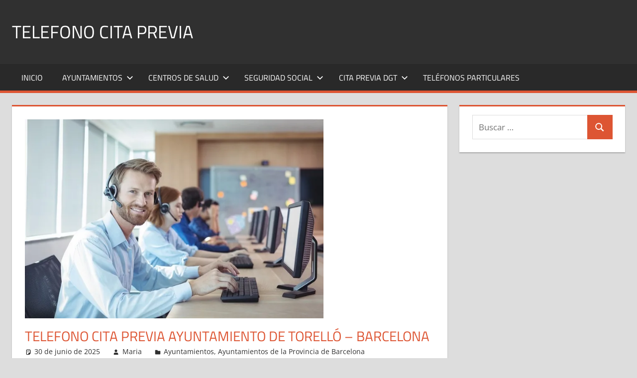

--- FILE ---
content_type: text/html; charset=UTF-8
request_url: https://telefonocitaprevia.es/telefono-cita-previa-ayuntamiento-de-torello-barcelona/
body_size: 16161
content:
<!DOCTYPE html><html lang="es"><head><script data-no-optimize="1">var litespeed_docref=sessionStorage.getItem("litespeed_docref");litespeed_docref&&(Object.defineProperty(document,"referrer",{get:function(){return litespeed_docref}}),sessionStorage.removeItem("litespeed_docref"));</script> <meta charset="UTF-8"><meta name="viewport" content="width=device-width, initial-scale=1"><link rel="profile" href="https://gmpg.org/xfn/11"><link rel="pingback" href="https://telefonocitaprevia.es/xmlrpc.php"> <script type="litespeed/javascript">(()=>{var e={};e.g=function(){if("object"==typeof globalThis)return globalThis;try{return this||new Function("return this")()}catch(e){if("object"==typeof window)return window}}(),function({ampUrl:n,isCustomizePreview:t,isAmpDevMode:r,noampQueryVarName:o,noampQueryVarValue:s,disabledStorageKey:i,mobileUserAgents:a,regexRegex:c}){if("undefined"==typeof sessionStorage)return;const d=new RegExp(c);if(!a.some((e=>{const n=e.match(d);return!(!n||!new RegExp(n[1],n[2]).test(navigator.userAgent))||navigator.userAgent.includes(e)})))return;e.g.addEventListener("DOMContentLiteSpeedLoaded",(()=>{const e=document.getElementById("amp-mobile-version-switcher");if(!e)return;e.hidden=!1;const n=e.querySelector("a[href]");n&&n.addEventListener("click",(()=>{sessionStorage.removeItem(i)}))}));const g=r&&["paired-browsing-non-amp","paired-browsing-amp"].includes(window.name);if(sessionStorage.getItem(i)||t||g)return;const u=new URL(location.href),m=new URL(n);m.hash=u.hash,u.searchParams.has(o)&&s===u.searchParams.get(o)?sessionStorage.setItem(i,"1"):m.href!==u.href&&(window.stop(),location.replace(m.href))}({"ampUrl":"https:\/\/telefonocitaprevia.es\/telefono-cita-previa-ayuntamiento-de-torello-barcelona\/amp\/","noampQueryVarName":"noamp","noampQueryVarValue":"mobile","disabledStorageKey":"amp_mobile_redirect_disabled","mobileUserAgents":["Mobile","Android","Silk\/","Kindle","BlackBerry","Opera Mini","Opera Mobi"],"regexRegex":"^\\\/((?:.|\\n)+)\\\/([i]*)$","isCustomizePreview":!1,"isAmpDevMode":!1})})()</script> <meta name='robots' content='index, follow, max-image-preview:large, max-snippet:-1, max-video-preview:-1' /><title>Telefono cita previa ayuntamiento de Torelló - Barcelona</title><meta name="description" content="Telefono cita previa ayuntamiento de Torelló - Barcelona, Asistencia Social, Cultura, Salud, Ferias, Fiestas, Formación, Empleo, Empresa, Recaudación, Hacienda, Igualdad, Medio Ambiente, Basuras, Consumo, Deportes, Urbanismo, Vías, Obras, Comercio, Apertura, Seguridad, Educación..." /><link rel="canonical" href="https://telefonocitaprevia.es/telefono-cita-previa-ayuntamiento-de-torello-barcelona/" /><meta property="og:locale" content="es_ES" /><meta property="og:type" content="article" /><meta property="og:title" content="Telefono cita previa ayuntamiento de Torelló - Barcelona" /><meta property="og:description" content="Telefono cita previa ayuntamiento de Torelló - Barcelona, Asistencia Social, Cultura, Salud, Ferias, Fiestas, Formación, Empleo, Empresa, Recaudación, Hacienda, Igualdad, Medio Ambiente, Basuras, Consumo, Deportes, Urbanismo, Vías, Obras, Comercio, Apertura, Seguridad, Educación..." /><meta property="og:url" content="https://telefonocitaprevia.es/telefono-cita-previa-ayuntamiento-de-torello-barcelona/" /><meta property="og:site_name" content="Telefono cita previa" /><meta property="article:published_time" content="2024-12-08T10:20:15+00:00" /><meta property="og:image" content="https://telefonocitaprevia.es/wp-content/uploads/2022/03/telefono-26.jpg" /><meta property="og:image:width" content="720" /><meta property="og:image:height" content="480" /><meta property="og:image:type" content="image/jpeg" /><meta name="author" content="Maria" /><meta name="twitter:card" content="summary_large_image" /><meta name="twitter:title" content="Telefono cita previa ayuntamiento de Torelló - Barcelona" /> <script type="application/ld+json" class="yoast-schema-graph">{"@context":"https://schema.org","@graph":[{"@type":"Article","@id":"https://telefonocitaprevia.es/telefono-cita-previa-ayuntamiento-de-torello-barcelona/#article","isPartOf":{"@id":"https://telefonocitaprevia.es/telefono-cita-previa-ayuntamiento-de-torello-barcelona/"},"author":{"name":"Maria","@id":"https://telefonocitaprevia.es/#/schema/person/587c3b911b87a673949e4fb399e9b271"},"headline":"Telefono cita previa ayuntamiento de Torelló &#8211; Barcelona","datePublished":"2024-12-08T10:20:15+00:00","mainEntityOfPage":{"@id":"https://telefonocitaprevia.es/telefono-cita-previa-ayuntamiento-de-torello-barcelona/"},"wordCount":576,"commentCount":0,"publisher":{"@id":"https://telefonocitaprevia.es/#organization"},"image":{"@id":"https://telefonocitaprevia.es/telefono-cita-previa-ayuntamiento-de-torello-barcelona/#primaryimage"},"thumbnailUrl":"https://telefonocitaprevia.es/wp-content/uploads/2022/03/telefono-26.jpg","articleSection":["Ayuntamientos","Ayuntamientos de la Provincia de Barcelona"],"inLanguage":"es","potentialAction":[{"@type":"CommentAction","name":"Comment","target":["https://telefonocitaprevia.es/telefono-cita-previa-ayuntamiento-de-torello-barcelona/#respond"]}]},{"@type":"WebPage","@id":"https://telefonocitaprevia.es/telefono-cita-previa-ayuntamiento-de-torello-barcelona/","url":"https://telefonocitaprevia.es/telefono-cita-previa-ayuntamiento-de-torello-barcelona/","name":"Telefono cita previa ayuntamiento de Torelló - Barcelona","isPartOf":{"@id":"https://telefonocitaprevia.es/#website"},"primaryImageOfPage":{"@id":"https://telefonocitaprevia.es/telefono-cita-previa-ayuntamiento-de-torello-barcelona/#primaryimage"},"image":{"@id":"https://telefonocitaprevia.es/telefono-cita-previa-ayuntamiento-de-torello-barcelona/#primaryimage"},"thumbnailUrl":"https://telefonocitaprevia.es/wp-content/uploads/2022/03/telefono-26.jpg","datePublished":"2024-12-08T10:20:15+00:00","description":"Telefono cita previa ayuntamiento de Torelló - Barcelona, Asistencia Social, Cultura, Salud, Ferias, Fiestas, Formación, Empleo, Empresa, Recaudación, Hacienda, Igualdad, Medio Ambiente, Basuras, Consumo, Deportes, Urbanismo, Vías, Obras, Comercio, Apertura, Seguridad, Educación...","breadcrumb":{"@id":"https://telefonocitaprevia.es/telefono-cita-previa-ayuntamiento-de-torello-barcelona/#breadcrumb"},"inLanguage":"es","potentialAction":[{"@type":"ReadAction","target":["https://telefonocitaprevia.es/telefono-cita-previa-ayuntamiento-de-torello-barcelona/"]}]},{"@type":"ImageObject","inLanguage":"es","@id":"https://telefonocitaprevia.es/telefono-cita-previa-ayuntamiento-de-torello-barcelona/#primaryimage","url":"https://telefonocitaprevia.es/wp-content/uploads/2022/03/telefono-26.jpg","contentUrl":"https://telefonocitaprevia.es/wp-content/uploads/2022/03/telefono-26.jpg","width":720,"height":480},{"@type":"BreadcrumbList","@id":"https://telefonocitaprevia.es/telefono-cita-previa-ayuntamiento-de-torello-barcelona/#breadcrumb","itemListElement":[{"@type":"ListItem","position":1,"name":"Portada","item":"https://telefonocitaprevia.es/"},{"@type":"ListItem","position":2,"name":"Telefono cita previa ayuntamiento de Torelló &#8211; Barcelona"}]},{"@type":"WebSite","@id":"https://telefonocitaprevia.es/#website","url":"https://telefonocitaprevia.es/","name":"Telefono cita previa","description":"Teléfonos de interes en España","publisher":{"@id":"https://telefonocitaprevia.es/#organization"},"potentialAction":[{"@type":"SearchAction","target":{"@type":"EntryPoint","urlTemplate":"https://telefonocitaprevia.es/?s={search_term_string}"},"query-input":{"@type":"PropertyValueSpecification","valueRequired":true,"valueName":"search_term_string"}}],"inLanguage":"es"},{"@type":"Organization","@id":"https://telefonocitaprevia.es/#organization","name":"Teléfono cita prévia","url":"https://telefonocitaprevia.es/","logo":{"@type":"ImageObject","inLanguage":"es","@id":"https://telefonocitaprevia.es/#/schema/logo/image/","url":"https://telefonocitaprevia.es/wp-content/uploads/2022/04/telefonofavicon-1.png","contentUrl":"https://telefonocitaprevia.es/wp-content/uploads/2022/04/telefonofavicon-1.png","width":512,"height":512,"caption":"Teléfono cita prévia"},"image":{"@id":"https://telefonocitaprevia.es/#/schema/logo/image/"}},{"@type":"Person","@id":"https://telefonocitaprevia.es/#/schema/person/587c3b911b87a673949e4fb399e9b271","name":"Maria","image":{"@type":"ImageObject","inLanguage":"es","@id":"https://telefonocitaprevia.es/#/schema/person/image/","url":"https://telefonocitaprevia.es/wp-content/litespeed/avatar/7cc686a90b46a5758b0b7f253437bac8.jpg?ver=1769157550","contentUrl":"https://telefonocitaprevia.es/wp-content/litespeed/avatar/7cc686a90b46a5758b0b7f253437bac8.jpg?ver=1769157550","caption":"Maria"},"sameAs":["http://telefonocitaprevia.es"],"url":"https://telefonocitaprevia.es/author/maria/"}]}</script> <link rel='dns-prefetch' href='//www.googletagmanager.com' /><link rel='dns-prefetch' href='//pagead2.googlesyndication.com' /><link rel="alternate" type="application/rss+xml" title="Telefono cita previa &raquo; Feed" href="https://telefonocitaprevia.es/feed/" /><link rel="alternate" type="application/rss+xml" title="Telefono cita previa &raquo; Feed de los comentarios" href="https://telefonocitaprevia.es/comments/feed/" /><link rel="alternate" title="oEmbed (JSON)" type="application/json+oembed" href="https://telefonocitaprevia.es/wp-json/oembed/1.0/embed?url=https%3A%2F%2Ftelefonocitaprevia.es%2Ftelefono-cita-previa-ayuntamiento-de-torello-barcelona%2F" /><link rel="alternate" title="oEmbed (XML)" type="text/xml+oembed" href="https://telefonocitaprevia.es/wp-json/oembed/1.0/embed?url=https%3A%2F%2Ftelefonocitaprevia.es%2Ftelefono-cita-previa-ayuntamiento-de-torello-barcelona%2F&#038;format=xml" /><style id='wp-img-auto-sizes-contain-inline-css' type='text/css'>img:is([sizes=auto i],[sizes^="auto," i]){contain-intrinsic-size:3000px 1500px}
/*# sourceURL=wp-img-auto-sizes-contain-inline-css */</style><link data-optimized="2" rel="stylesheet" href="https://telefonocitaprevia.es/wp-content/litespeed/css/052ac393bacf7d7d3ee607679b92abb9.css?ver=baa5d" /><style id='global-styles-inline-css' type='text/css'>:root{--wp--preset--aspect-ratio--square: 1;--wp--preset--aspect-ratio--4-3: 4/3;--wp--preset--aspect-ratio--3-4: 3/4;--wp--preset--aspect-ratio--3-2: 3/2;--wp--preset--aspect-ratio--2-3: 2/3;--wp--preset--aspect-ratio--16-9: 16/9;--wp--preset--aspect-ratio--9-16: 9/16;--wp--preset--color--black: #000000;--wp--preset--color--cyan-bluish-gray: #abb8c3;--wp--preset--color--white: #ffffff;--wp--preset--color--pale-pink: #f78da7;--wp--preset--color--vivid-red: #cf2e2e;--wp--preset--color--luminous-vivid-orange: #ff6900;--wp--preset--color--luminous-vivid-amber: #fcb900;--wp--preset--color--light-green-cyan: #7bdcb5;--wp--preset--color--vivid-green-cyan: #00d084;--wp--preset--color--pale-cyan-blue: #8ed1fc;--wp--preset--color--vivid-cyan-blue: #0693e3;--wp--preset--color--vivid-purple: #9b51e0;--wp--preset--color--primary: #dd5533;--wp--preset--color--secondary: #c43c1a;--wp--preset--color--tertiary: #aa2200;--wp--preset--color--accent: #3355dd;--wp--preset--color--highlight: #2bc41a;--wp--preset--color--light-gray: #f0f0f0;--wp--preset--color--gray: #999999;--wp--preset--color--dark-gray: #303030;--wp--preset--gradient--vivid-cyan-blue-to-vivid-purple: linear-gradient(135deg,rgb(6,147,227) 0%,rgb(155,81,224) 100%);--wp--preset--gradient--light-green-cyan-to-vivid-green-cyan: linear-gradient(135deg,rgb(122,220,180) 0%,rgb(0,208,130) 100%);--wp--preset--gradient--luminous-vivid-amber-to-luminous-vivid-orange: linear-gradient(135deg,rgb(252,185,0) 0%,rgb(255,105,0) 100%);--wp--preset--gradient--luminous-vivid-orange-to-vivid-red: linear-gradient(135deg,rgb(255,105,0) 0%,rgb(207,46,46) 100%);--wp--preset--gradient--very-light-gray-to-cyan-bluish-gray: linear-gradient(135deg,rgb(238,238,238) 0%,rgb(169,184,195) 100%);--wp--preset--gradient--cool-to-warm-spectrum: linear-gradient(135deg,rgb(74,234,220) 0%,rgb(151,120,209) 20%,rgb(207,42,186) 40%,rgb(238,44,130) 60%,rgb(251,105,98) 80%,rgb(254,248,76) 100%);--wp--preset--gradient--blush-light-purple: linear-gradient(135deg,rgb(255,206,236) 0%,rgb(152,150,240) 100%);--wp--preset--gradient--blush-bordeaux: linear-gradient(135deg,rgb(254,205,165) 0%,rgb(254,45,45) 50%,rgb(107,0,62) 100%);--wp--preset--gradient--luminous-dusk: linear-gradient(135deg,rgb(255,203,112) 0%,rgb(199,81,192) 50%,rgb(65,88,208) 100%);--wp--preset--gradient--pale-ocean: linear-gradient(135deg,rgb(255,245,203) 0%,rgb(182,227,212) 50%,rgb(51,167,181) 100%);--wp--preset--gradient--electric-grass: linear-gradient(135deg,rgb(202,248,128) 0%,rgb(113,206,126) 100%);--wp--preset--gradient--midnight: linear-gradient(135deg,rgb(2,3,129) 0%,rgb(40,116,252) 100%);--wp--preset--font-size--small: 13px;--wp--preset--font-size--medium: 20px;--wp--preset--font-size--large: 36px;--wp--preset--font-size--x-large: 42px;--wp--preset--spacing--20: 0.44rem;--wp--preset--spacing--30: 0.67rem;--wp--preset--spacing--40: 1rem;--wp--preset--spacing--50: 1.5rem;--wp--preset--spacing--60: 2.25rem;--wp--preset--spacing--70: 3.38rem;--wp--preset--spacing--80: 5.06rem;--wp--preset--shadow--natural: 6px 6px 9px rgba(0, 0, 0, 0.2);--wp--preset--shadow--deep: 12px 12px 50px rgba(0, 0, 0, 0.4);--wp--preset--shadow--sharp: 6px 6px 0px rgba(0, 0, 0, 0.2);--wp--preset--shadow--outlined: 6px 6px 0px -3px rgb(255, 255, 255), 6px 6px rgb(0, 0, 0);--wp--preset--shadow--crisp: 6px 6px 0px rgb(0, 0, 0);}:where(.is-layout-flex){gap: 0.5em;}:where(.is-layout-grid){gap: 0.5em;}body .is-layout-flex{display: flex;}.is-layout-flex{flex-wrap: wrap;align-items: center;}.is-layout-flex > :is(*, div){margin: 0;}body .is-layout-grid{display: grid;}.is-layout-grid > :is(*, div){margin: 0;}:where(.wp-block-columns.is-layout-flex){gap: 2em;}:where(.wp-block-columns.is-layout-grid){gap: 2em;}:where(.wp-block-post-template.is-layout-flex){gap: 1.25em;}:where(.wp-block-post-template.is-layout-grid){gap: 1.25em;}.has-black-color{color: var(--wp--preset--color--black) !important;}.has-cyan-bluish-gray-color{color: var(--wp--preset--color--cyan-bluish-gray) !important;}.has-white-color{color: var(--wp--preset--color--white) !important;}.has-pale-pink-color{color: var(--wp--preset--color--pale-pink) !important;}.has-vivid-red-color{color: var(--wp--preset--color--vivid-red) !important;}.has-luminous-vivid-orange-color{color: var(--wp--preset--color--luminous-vivid-orange) !important;}.has-luminous-vivid-amber-color{color: var(--wp--preset--color--luminous-vivid-amber) !important;}.has-light-green-cyan-color{color: var(--wp--preset--color--light-green-cyan) !important;}.has-vivid-green-cyan-color{color: var(--wp--preset--color--vivid-green-cyan) !important;}.has-pale-cyan-blue-color{color: var(--wp--preset--color--pale-cyan-blue) !important;}.has-vivid-cyan-blue-color{color: var(--wp--preset--color--vivid-cyan-blue) !important;}.has-vivid-purple-color{color: var(--wp--preset--color--vivid-purple) !important;}.has-black-background-color{background-color: var(--wp--preset--color--black) !important;}.has-cyan-bluish-gray-background-color{background-color: var(--wp--preset--color--cyan-bluish-gray) !important;}.has-white-background-color{background-color: var(--wp--preset--color--white) !important;}.has-pale-pink-background-color{background-color: var(--wp--preset--color--pale-pink) !important;}.has-vivid-red-background-color{background-color: var(--wp--preset--color--vivid-red) !important;}.has-luminous-vivid-orange-background-color{background-color: var(--wp--preset--color--luminous-vivid-orange) !important;}.has-luminous-vivid-amber-background-color{background-color: var(--wp--preset--color--luminous-vivid-amber) !important;}.has-light-green-cyan-background-color{background-color: var(--wp--preset--color--light-green-cyan) !important;}.has-vivid-green-cyan-background-color{background-color: var(--wp--preset--color--vivid-green-cyan) !important;}.has-pale-cyan-blue-background-color{background-color: var(--wp--preset--color--pale-cyan-blue) !important;}.has-vivid-cyan-blue-background-color{background-color: var(--wp--preset--color--vivid-cyan-blue) !important;}.has-vivid-purple-background-color{background-color: var(--wp--preset--color--vivid-purple) !important;}.has-black-border-color{border-color: var(--wp--preset--color--black) !important;}.has-cyan-bluish-gray-border-color{border-color: var(--wp--preset--color--cyan-bluish-gray) !important;}.has-white-border-color{border-color: var(--wp--preset--color--white) !important;}.has-pale-pink-border-color{border-color: var(--wp--preset--color--pale-pink) !important;}.has-vivid-red-border-color{border-color: var(--wp--preset--color--vivid-red) !important;}.has-luminous-vivid-orange-border-color{border-color: var(--wp--preset--color--luminous-vivid-orange) !important;}.has-luminous-vivid-amber-border-color{border-color: var(--wp--preset--color--luminous-vivid-amber) !important;}.has-light-green-cyan-border-color{border-color: var(--wp--preset--color--light-green-cyan) !important;}.has-vivid-green-cyan-border-color{border-color: var(--wp--preset--color--vivid-green-cyan) !important;}.has-pale-cyan-blue-border-color{border-color: var(--wp--preset--color--pale-cyan-blue) !important;}.has-vivid-cyan-blue-border-color{border-color: var(--wp--preset--color--vivid-cyan-blue) !important;}.has-vivid-purple-border-color{border-color: var(--wp--preset--color--vivid-purple) !important;}.has-vivid-cyan-blue-to-vivid-purple-gradient-background{background: var(--wp--preset--gradient--vivid-cyan-blue-to-vivid-purple) !important;}.has-light-green-cyan-to-vivid-green-cyan-gradient-background{background: var(--wp--preset--gradient--light-green-cyan-to-vivid-green-cyan) !important;}.has-luminous-vivid-amber-to-luminous-vivid-orange-gradient-background{background: var(--wp--preset--gradient--luminous-vivid-amber-to-luminous-vivid-orange) !important;}.has-luminous-vivid-orange-to-vivid-red-gradient-background{background: var(--wp--preset--gradient--luminous-vivid-orange-to-vivid-red) !important;}.has-very-light-gray-to-cyan-bluish-gray-gradient-background{background: var(--wp--preset--gradient--very-light-gray-to-cyan-bluish-gray) !important;}.has-cool-to-warm-spectrum-gradient-background{background: var(--wp--preset--gradient--cool-to-warm-spectrum) !important;}.has-blush-light-purple-gradient-background{background: var(--wp--preset--gradient--blush-light-purple) !important;}.has-blush-bordeaux-gradient-background{background: var(--wp--preset--gradient--blush-bordeaux) !important;}.has-luminous-dusk-gradient-background{background: var(--wp--preset--gradient--luminous-dusk) !important;}.has-pale-ocean-gradient-background{background: var(--wp--preset--gradient--pale-ocean) !important;}.has-electric-grass-gradient-background{background: var(--wp--preset--gradient--electric-grass) !important;}.has-midnight-gradient-background{background: var(--wp--preset--gradient--midnight) !important;}.has-small-font-size{font-size: var(--wp--preset--font-size--small) !important;}.has-medium-font-size{font-size: var(--wp--preset--font-size--medium) !important;}.has-large-font-size{font-size: var(--wp--preset--font-size--large) !important;}.has-x-large-font-size{font-size: var(--wp--preset--font-size--x-large) !important;}
/*# sourceURL=global-styles-inline-css */</style><style id='classic-theme-styles-inline-css' type='text/css'>/*! This file is auto-generated */
.wp-block-button__link{color:#fff;background-color:#32373c;border-radius:9999px;box-shadow:none;text-decoration:none;padding:calc(.667em + 2px) calc(1.333em + 2px);font-size:1.125em}.wp-block-file__button{background:#32373c;color:#fff;text-decoration:none}
/*# sourceURL=/wp-includes/css/classic-themes.min.css */</style><style id='tortuga-stylesheet-inline-css' type='text/css'>.site-description { position: absolute; clip: rect(1px, 1px, 1px, 1px); width: 1px; height: 1px; overflow: hidden; }
/*# sourceURL=tortuga-stylesheet-inline-css */</style><link rel="https://api.w.org/" href="https://telefonocitaprevia.es/wp-json/" /><link rel="alternate" title="JSON" type="application/json" href="https://telefonocitaprevia.es/wp-json/wp/v2/posts/19968" /><link rel="EditURI" type="application/rsd+xml" title="RSD" href="https://telefonocitaprevia.es/xmlrpc.php?rsd" /><meta name="generator" content="WordPress 6.9" /><link rel='shortlink' href='https://telefonocitaprevia.es/?p=19968' /><meta name="generator" content="Site Kit by Google 1.168.0" /><link rel="alternate" type="text/html" media="only screen and (max-width: 640px)" href="https://telefonocitaprevia.es/telefono-cita-previa-ayuntamiento-de-torello-barcelona/amp/"><meta name="google-adsense-platform-account" content="ca-host-pub-2644536267352236"><meta name="google-adsense-platform-domain" content="sitekit.withgoogle.com"> <script type="litespeed/javascript" data-src="https://pagead2.googlesyndication.com/pagead/js/adsbygoogle.js?client=ca-pub-6726141026572600&amp;host=ca-host-pub-2644536267352236" crossorigin="anonymous"></script> <style>#amp-mobile-version-switcher{left:0;position:absolute;width:100%;z-index:100}#amp-mobile-version-switcher>a{background-color:#444;border:0;color:#eaeaea;display:block;font-family:-apple-system,BlinkMacSystemFont,Segoe UI,Roboto,Oxygen-Sans,Ubuntu,Cantarell,Helvetica Neue,sans-serif;font-size:16px;font-weight:600;padding:15px 0;text-align:center;-webkit-text-decoration:none;text-decoration:none}#amp-mobile-version-switcher>a:active,#amp-mobile-version-switcher>a:focus,#amp-mobile-version-switcher>a:hover{-webkit-text-decoration:underline;text-decoration:underline}</style><link rel="icon" href="https://telefonocitaprevia.es/wp-content/uploads/2022/04/cropped-telefonofavicon-32x32.png" sizes="32x32" /><link rel="icon" href="https://telefonocitaprevia.es/wp-content/uploads/2022/04/cropped-telefonofavicon-192x192.png" sizes="192x192" /><link rel="apple-touch-icon" href="https://telefonocitaprevia.es/wp-content/uploads/2022/04/cropped-telefonofavicon-180x180.png" /><meta name="msapplication-TileImage" content="https://telefonocitaprevia.es/wp-content/uploads/2022/04/cropped-telefonofavicon-270x270.png" /><style type="text/css" id="wp-custom-css">.sin {
	    display: block;
}


.google-auto-placed::before {
    content: "Anuncio / Advertisement";
    color: #666; }
.google-auto-placed::after {
    content: "Anuncio / Advertisement";
    color: #ccc; 
  }



.tlfn {
	overflow: auto;
	height: 200px;
}</style></head><body class="wp-singular post-template-default single single-post postid-19968 single-format-standard wp-embed-responsive wp-theme-tortuga post-layout-two-columns post-layout-columns"><div id="page" class="hfeed site"><a class="skip-link screen-reader-text" href="#content">Saltar al contenido</a><header id="masthead" class="site-header clearfix" role="banner"><div class="header-main container clearfix"><div id="logo" class="site-branding clearfix"><p class="site-title"><a href="https://telefonocitaprevia.es/" rel="home">Telefono cita previa</a></p><p class="site-description">Teléfonos de interes en España</p></div><div class="header-widgets clearfix"></div></div><div id="main-navigation-wrap" class="primary-navigation-wrap"><div class="primary-navigation-container container">
<button class="primary-menu-toggle menu-toggle" aria-controls="primary-menu" aria-expanded="false" >
<svg class="icon icon-menu" aria-hidden="true" role="img"> <use xlink:href="https://telefonocitaprevia.es/wp-content/themes/tortuga/assets/icons/genericons-neue.svg#menu"></use> </svg><svg class="icon icon-close" aria-hidden="true" role="img"> <use xlink:href="https://telefonocitaprevia.es/wp-content/themes/tortuga/assets/icons/genericons-neue.svg#close"></use> </svg>				<span class="menu-toggle-text">Menú</span>
</button><div class="primary-navigation"><nav id="site-navigation" class="main-navigation" role="navigation"  aria-label="Menú principal"><ul id="primary-menu" class="menu"><li id="menu-item-21337" class="menu-item menu-item-type-custom menu-item-object-custom menu-item-home menu-item-21337"><a href="https://telefonocitaprevia.es/">Inicio</a></li><li id="menu-item-21344" class="menu-item menu-item-type-taxonomy menu-item-object-category current-post-ancestor current-menu-parent current-post-parent menu-item-has-children menu-item-21344"><a href="https://telefonocitaprevia.es/categorias/ayuntamientos/">Ayuntamientos<svg class="icon icon-expand" aria-hidden="true" role="img"> <use xlink:href="https://telefonocitaprevia.es/wp-content/themes/tortuga/assets/icons/genericons-neue.svg#expand"></use> </svg></a><ul class="sub-menu"><li id="menu-item-21346" class="menu-item menu-item-type-taxonomy menu-item-object-category menu-item-21346"><a href="https://telefonocitaprevia.es/categorias/ayuntamientos/ayuntamientos-de-la-provincia-de-alava/">Ayuntamientos de la Provincia de Álava</a></li><li id="menu-item-21347" class="menu-item menu-item-type-taxonomy menu-item-object-category menu-item-21347"><a href="https://telefonocitaprevia.es/categorias/ayuntamientos/ayuntamientos-de-la-provincia-de-albacete/">Ayuntamientos de la Provincia de Albacete</a></li><li id="menu-item-21348" class="menu-item menu-item-type-taxonomy menu-item-object-category menu-item-21348"><a href="https://telefonocitaprevia.es/categorias/ayuntamientos/ayuntamientos-de-la-provincia-de-alicante/">Ayuntamientos de la Provincia de Alicante</a></li><li id="menu-item-21349" class="menu-item menu-item-type-taxonomy menu-item-object-category menu-item-21349"><a href="https://telefonocitaprevia.es/categorias/ayuntamientos/ayuntamientos-de-la-provincia-de-almeria/">Ayuntamientos de la Provincia de Almería</a></li><li id="menu-item-21350" class="menu-item menu-item-type-taxonomy menu-item-object-category menu-item-21350"><a href="https://telefonocitaprevia.es/categorias/ayuntamientos/ayuntamientos-de-la-provincia-de-asturias/">Ayuntamientos de la Provincia de Asturias</a></li><li id="menu-item-21351" class="menu-item menu-item-type-taxonomy menu-item-object-category menu-item-21351"><a href="https://telefonocitaprevia.es/categorias/ayuntamientos/ayuntamientos-de-la-provincia-de-avila/">Ayuntamientos de la Provincia de Ávila</a></li><li id="menu-item-21352" class="menu-item menu-item-type-taxonomy menu-item-object-category menu-item-21352"><a href="https://telefonocitaprevia.es/categorias/ayuntamientos/ayuntamientos-de-la-provincia-de-badajoz/">Ayuntamientos de la Provincia de Badajoz</a></li><li id="menu-item-21353" class="menu-item menu-item-type-taxonomy menu-item-object-category current-post-ancestor current-menu-parent current-post-parent menu-item-21353"><a href="https://telefonocitaprevia.es/categorias/ayuntamientos/ayuntamientos-de-la-provincia-de-barcelona/">Ayuntamientos de la Provincia de Barcelona</a></li><li id="menu-item-21354" class="menu-item menu-item-type-taxonomy menu-item-object-category menu-item-21354"><a href="https://telefonocitaprevia.es/categorias/ayuntamientos/ayuntamientos-de-la-provincia-de-bizkaia/">Ayuntamientos de la Provincia de Bizkaia</a></li><li id="menu-item-21355" class="menu-item menu-item-type-taxonomy menu-item-object-category menu-item-21355"><a href="https://telefonocitaprevia.es/categorias/ayuntamientos/ayuntamientos-de-la-provincia-de-burgos/">Ayuntamientos de la Provincia de Burgos</a></li><li id="menu-item-21356" class="menu-item menu-item-type-taxonomy menu-item-object-category menu-item-21356"><a href="https://telefonocitaprevia.es/categorias/ayuntamientos/ayuntamientos-de-la-provincia-de-caceres/">Ayuntamientos de la Provincia de Cáceres</a></li><li id="menu-item-21357" class="menu-item menu-item-type-taxonomy menu-item-object-category menu-item-21357"><a href="https://telefonocitaprevia.es/categorias/ayuntamientos/ayuntamientos-de-la-provincia-de-cadiz/">Ayuntamientos de la Provincia de Cádiz</a></li><li id="menu-item-21358" class="menu-item menu-item-type-taxonomy menu-item-object-category menu-item-21358"><a href="https://telefonocitaprevia.es/categorias/ayuntamientos/ayuntamientos-de-la-provincia-de-cantabria/">Ayuntamientos de la Provincia de Cantabria</a></li><li id="menu-item-21359" class="menu-item menu-item-type-taxonomy menu-item-object-category menu-item-21359"><a href="https://telefonocitaprevia.es/categorias/ayuntamientos/ayuntamientos-de-la-provincia-de-castellon/">Ayuntamientos de la Provincia de Castellón</a></li><li id="menu-item-21360" class="menu-item menu-item-type-taxonomy menu-item-object-category menu-item-21360"><a href="https://telefonocitaprevia.es/categorias/ayuntamientos/ayuntamientos-de-la-provincia-de-ceuta/">Ayuntamientos de la Provincia de Ceuta</a></li><li id="menu-item-21361" class="menu-item menu-item-type-taxonomy menu-item-object-category menu-item-21361"><a href="https://telefonocitaprevia.es/categorias/ayuntamientos/ayuntamientos-de-la-provincia-de-ciudad-real/">Ayuntamientos de la Provincia de Ciudad Real</a></li><li id="menu-item-21362" class="menu-item menu-item-type-taxonomy menu-item-object-category menu-item-21362"><a href="https://telefonocitaprevia.es/categorias/ayuntamientos/ayuntamientos-de-la-provincia-de-cordoba/">Ayuntamientos de la Provincia de Córdoba</a></li><li id="menu-item-21363" class="menu-item menu-item-type-taxonomy menu-item-object-category menu-item-21363"><a href="https://telefonocitaprevia.es/categorias/ayuntamientos/ayuntamientos-de-la-provincia-de-coruna/">Ayuntamientos de la Provincia de Coruña</a></li><li id="menu-item-21364" class="menu-item menu-item-type-taxonomy menu-item-object-category menu-item-21364"><a href="https://telefonocitaprevia.es/categorias/ayuntamientos/ayuntamientos-de-la-provincia-de-cuenca/">Ayuntamientos de la Provincia de Cuenca</a></li><li id="menu-item-21365" class="menu-item menu-item-type-taxonomy menu-item-object-category menu-item-21365"><a href="https://telefonocitaprevia.es/categorias/ayuntamientos/ayuntamientos-de-la-provincia-de-gipuzkoa/">Ayuntamientos de la Provincia de Gipuzkoa</a></li><li id="menu-item-21366" class="menu-item menu-item-type-taxonomy menu-item-object-category menu-item-21366"><a href="https://telefonocitaprevia.es/categorias/ayuntamientos/ayuntamientos-de-la-provincia-de-girona/">Ayuntamientos de la Provincia de Girona</a></li><li id="menu-item-21367" class="menu-item menu-item-type-taxonomy menu-item-object-category menu-item-21367"><a href="https://telefonocitaprevia.es/categorias/ayuntamientos/ayuntamientos-de-la-provincia-de-granada/">Ayuntamientos de la Provincia de Granada</a></li><li id="menu-item-21368" class="menu-item menu-item-type-taxonomy menu-item-object-category menu-item-21368"><a href="https://telefonocitaprevia.es/categorias/ayuntamientos/ayuntamientos-de-la-provincia-de-guadalajara/">Ayuntamientos de la Provincia de Guadalajara</a></li><li id="menu-item-21369" class="menu-item menu-item-type-taxonomy menu-item-object-category menu-item-21369"><a href="https://telefonocitaprevia.es/categorias/ayuntamientos/ayuntamientos-de-la-provincia-de-huelva/">Ayuntamientos de la Provincia de Huelva</a></li><li id="menu-item-21370" class="menu-item menu-item-type-taxonomy menu-item-object-category menu-item-21370"><a href="https://telefonocitaprevia.es/categorias/ayuntamientos/ayuntamientos-de-la-provincia-de-huesca/">Ayuntamientos de la Provincia de Huesca</a></li><li id="menu-item-21371" class="menu-item menu-item-type-taxonomy menu-item-object-category menu-item-21371"><a href="https://telefonocitaprevia.es/categorias/ayuntamientos/ayuntamientos-de-la-provincia-de-illes-balears/">Ayuntamientos de la Provincia de Illes Balears</a></li><li id="menu-item-21372" class="menu-item menu-item-type-taxonomy menu-item-object-category menu-item-21372"><a href="https://telefonocitaprevia.es/categorias/ayuntamientos/ayuntamientos-de-la-provincia-de-jaen/">Ayuntamientos de la Provincia de Jaén</a></li><li id="menu-item-21373" class="menu-item menu-item-type-taxonomy menu-item-object-category menu-item-21373"><a href="https://telefonocitaprevia.es/categorias/ayuntamientos/ayuntamientos-de-la-provincia-de-leon/">Ayuntamientos de la Provincia de León</a></li><li id="menu-item-21374" class="menu-item menu-item-type-taxonomy menu-item-object-category menu-item-21374"><a href="https://telefonocitaprevia.es/categorias/ayuntamientos/ayuntamientos-de-la-provincia-de-lleida/">Ayuntamientos de la Provincia de Lleida</a></li><li id="menu-item-21375" class="menu-item menu-item-type-taxonomy menu-item-object-category menu-item-21375"><a href="https://telefonocitaprevia.es/categorias/ayuntamientos/ayuntamientos-de-la-provincia-de-lugo/">Ayuntamientos de la Provincia de Lugo</a></li><li id="menu-item-21376" class="menu-item menu-item-type-taxonomy menu-item-object-category menu-item-21376"><a href="https://telefonocitaprevia.es/categorias/ayuntamientos/ayuntamientos-de-la-provincia-de-madrid/">Ayuntamientos de la Provincia de Madrid</a></li><li id="menu-item-21377" class="menu-item menu-item-type-taxonomy menu-item-object-category menu-item-21377"><a href="https://telefonocitaprevia.es/categorias/ayuntamientos/ayuntamientos-de-la-provincia-de-malaga/">Ayuntamientos de la Provincia de Málaga</a></li><li id="menu-item-21378" class="menu-item menu-item-type-taxonomy menu-item-object-category menu-item-21378"><a href="https://telefonocitaprevia.es/categorias/ayuntamientos/ayuntamientos-de-la-provincia-de-melilla/">Ayuntamientos de la Provincia de Melilla</a></li><li id="menu-item-21379" class="menu-item menu-item-type-taxonomy menu-item-object-category menu-item-21379"><a href="https://telefonocitaprevia.es/categorias/ayuntamientos/ayuntamientos-de-la-provincia-de-murcia/">Ayuntamientos de la Provincia de Murcia</a></li><li id="menu-item-21380" class="menu-item menu-item-type-taxonomy menu-item-object-category menu-item-21380"><a href="https://telefonocitaprevia.es/categorias/ayuntamientos/ayuntamientos-de-la-provincia-de-navarra/">Ayuntamientos de la Provincia de Navarra</a></li><li id="menu-item-21381" class="menu-item menu-item-type-taxonomy menu-item-object-category menu-item-21381"><a href="https://telefonocitaprevia.es/categorias/ayuntamientos/ayuntamientos-de-la-provincia-de-ourense/">Ayuntamientos de la Provincia de Ourense</a></li><li id="menu-item-21382" class="menu-item menu-item-type-taxonomy menu-item-object-category menu-item-21382"><a href="https://telefonocitaprevia.es/categorias/ayuntamientos/ayuntamientos-de-la-provincia-de-palencia/">Ayuntamientos de la Provincia de Palencia</a></li><li id="menu-item-21383" class="menu-item menu-item-type-taxonomy menu-item-object-category menu-item-21383"><a href="https://telefonocitaprevia.es/categorias/ayuntamientos/ayuntamientos-de-la-provincia-de-palmas/">Ayuntamientos de la Provincia de Palmas</a></li><li id="menu-item-21384" class="menu-item menu-item-type-taxonomy menu-item-object-category menu-item-21384"><a href="https://telefonocitaprevia.es/categorias/ayuntamientos/ayuntamientos-de-la-provincia-de-pontevedra/">Ayuntamientos de la Provincia de Pontevedra</a></li><li id="menu-item-21385" class="menu-item menu-item-type-taxonomy menu-item-object-category menu-item-21385"><a href="https://telefonocitaprevia.es/categorias/ayuntamientos/ayuntamientos-de-la-provincia-de-rioja/">Ayuntamientos de la Provincia de Rioja</a></li><li id="menu-item-21386" class="menu-item menu-item-type-taxonomy menu-item-object-category menu-item-21386"><a href="https://telefonocitaprevia.es/categorias/ayuntamientos/ayuntamientos-de-la-provincia-de-salamanca/">Ayuntamientos de la Provincia de Salamanca</a></li><li id="menu-item-21387" class="menu-item menu-item-type-taxonomy menu-item-object-category menu-item-21387"><a href="https://telefonocitaprevia.es/categorias/ayuntamientos/ayuntamientos-de-la-provincia-de-santa-cruz-de-tenerife/">Ayuntamientos de la Provincia de Santa Cruz de Tenerife</a></li><li id="menu-item-21388" class="menu-item menu-item-type-taxonomy menu-item-object-category menu-item-21388"><a href="https://telefonocitaprevia.es/categorias/ayuntamientos/ayuntamientos-de-la-provincia-de-segovia/">Ayuntamientos de la Provincia de Segovia</a></li><li id="menu-item-21389" class="menu-item menu-item-type-taxonomy menu-item-object-category menu-item-21389"><a href="https://telefonocitaprevia.es/categorias/ayuntamientos/ayuntamientos-de-la-provincia-de-sevilla/">Ayuntamientos de la Provincia de Sevilla</a></li><li id="menu-item-21390" class="menu-item menu-item-type-taxonomy menu-item-object-category menu-item-21390"><a href="https://telefonocitaprevia.es/categorias/ayuntamientos/ayuntamientos-de-la-provincia-de-soria/">Ayuntamientos de la Provincia de Soria</a></li><li id="menu-item-21391" class="menu-item menu-item-type-taxonomy menu-item-object-category menu-item-21391"><a href="https://telefonocitaprevia.es/categorias/ayuntamientos/ayuntamientos-de-la-provincia-de-tarragona/">Ayuntamientos de la Provincia de Tarragona</a></li><li id="menu-item-21392" class="menu-item menu-item-type-taxonomy menu-item-object-category menu-item-21392"><a href="https://telefonocitaprevia.es/categorias/ayuntamientos/ayuntamientos-de-la-provincia-de-teruel/">Ayuntamientos de la Provincia de Teruel</a></li><li id="menu-item-21393" class="menu-item menu-item-type-taxonomy menu-item-object-category menu-item-21393"><a href="https://telefonocitaprevia.es/categorias/ayuntamientos/ayuntamientos-de-la-provincia-de-valencia/">Ayuntamientos de la Provincia de Valencia</a></li><li id="menu-item-21394" class="menu-item menu-item-type-taxonomy menu-item-object-category menu-item-21394"><a href="https://telefonocitaprevia.es/categorias/ayuntamientos/ayuntamientos-de-la-provincia-de-valladolid/">Ayuntamientos de la Provincia de Valladolid</a></li><li id="menu-item-21395" class="menu-item menu-item-type-taxonomy menu-item-object-category menu-item-21395"><a href="https://telefonocitaprevia.es/categorias/ayuntamientos/ayuntamientos-de-la-provincia-de-zamora/">Ayuntamientos de la Provincia de Zamora</a></li><li id="menu-item-21396" class="menu-item menu-item-type-taxonomy menu-item-object-category menu-item-21396"><a href="https://telefonocitaprevia.es/categorias/ayuntamientos/ayuntamientos-de-la-provincia-de-zaragoza/">Ayuntamientos de la Provincia de Zaragoza</a></li></ul></li><li id="menu-item-21343" class="menu-item menu-item-type-taxonomy menu-item-object-category menu-item-has-children menu-item-21343"><a href="https://telefonocitaprevia.es/categorias/cita-previa-centro-de-salud/">Centros de Salud<svg class="icon icon-expand" aria-hidden="true" role="img"> <use xlink:href="https://telefonocitaprevia.es/wp-content/themes/tortuga/assets/icons/genericons-neue.svg#expand"></use> </svg></a><ul class="sub-menu"><li id="menu-item-21397" class="menu-item menu-item-type-taxonomy menu-item-object-category menu-item-21397"><a href="https://telefonocitaprevia.es/categorias/cita-previa-centro-de-salud/elejir-centro-de-salud-en-albacete/">Centro de salud en Albacete</a></li><li id="menu-item-21398" class="menu-item menu-item-type-taxonomy menu-item-object-category menu-item-21398"><a href="https://telefonocitaprevia.es/categorias/cita-previa-centro-de-salud/elejir-centro-de-salud-en-alicante-alacant/">Centro de salud en Alicante/Alacant</a></li><li id="menu-item-21399" class="menu-item menu-item-type-taxonomy menu-item-object-category menu-item-21399"><a href="https://telefonocitaprevia.es/categorias/cita-previa-centro-de-salud/elejir-centro-de-salud-en-almeria/">Centro de salud en Almería</a></li><li id="menu-item-21400" class="menu-item menu-item-type-taxonomy menu-item-object-category menu-item-21400"><a href="https://telefonocitaprevia.es/categorias/cita-previa-centro-de-salud/elejir-centro-de-salud-en-araba-alava/">Centro de salud en Araba/Álava</a></li><li id="menu-item-21401" class="menu-item menu-item-type-taxonomy menu-item-object-category menu-item-21401"><a href="https://telefonocitaprevia.es/categorias/cita-previa-centro-de-salud/elejir-centro-de-salud-en-asturias/">Centro de salud en Asturias</a></li><li id="menu-item-21402" class="menu-item menu-item-type-taxonomy menu-item-object-category menu-item-21402"><a href="https://telefonocitaprevia.es/categorias/cita-previa-centro-de-salud/elejir-centro-de-salud-en-avila/">Centro de salud en Ávila</a></li><li id="menu-item-21403" class="menu-item menu-item-type-taxonomy menu-item-object-category menu-item-21403"><a href="https://telefonocitaprevia.es/categorias/cita-previa-centro-de-salud/elejir-centro-de-salud-en-badajoz/">Centro de salud en Badajoz</a></li><li id="menu-item-21404" class="menu-item menu-item-type-taxonomy menu-item-object-category menu-item-21404"><a href="https://telefonocitaprevia.es/categorias/cita-previa-centro-de-salud/elejir-centro-de-salud-en-balears/">Centro de salud en Balears</a></li><li id="menu-item-21405" class="menu-item menu-item-type-taxonomy menu-item-object-category menu-item-21405"><a href="https://telefonocitaprevia.es/categorias/cita-previa-centro-de-salud/elejir-centro-de-salud-en-barcelona/">Centro de salud en Barcelona</a></li><li id="menu-item-21406" class="menu-item menu-item-type-taxonomy menu-item-object-category menu-item-21406"><a href="https://telefonocitaprevia.es/categorias/cita-previa-centro-de-salud/elejir-centro-de-salud-en-bizkaia/">Centro de salud en Bizkaia</a></li><li id="menu-item-21407" class="menu-item menu-item-type-taxonomy menu-item-object-category menu-item-21407"><a href="https://telefonocitaprevia.es/categorias/cita-previa-centro-de-salud/elejir-centro-de-salud-en-burgos/">Centro de salud en Burgos</a></li><li id="menu-item-21408" class="menu-item menu-item-type-taxonomy menu-item-object-category menu-item-21408"><a href="https://telefonocitaprevia.es/categorias/cita-previa-centro-de-salud/elejir-centro-de-salud-en-caceres/">Centro de salud en Cáceres</a></li><li id="menu-item-21409" class="menu-item menu-item-type-taxonomy menu-item-object-category menu-item-21409"><a href="https://telefonocitaprevia.es/categorias/cita-previa-centro-de-salud/elejir-centro-de-salud-en-cadiz/">Centro de salud en Cádiz</a></li><li id="menu-item-21410" class="menu-item menu-item-type-taxonomy menu-item-object-category menu-item-21410"><a href="https://telefonocitaprevia.es/categorias/cita-previa-centro-de-salud/elejir-centro-de-salud-en-cantabria/">Centro de salud en Cantabria</a></li><li id="menu-item-21411" class="menu-item menu-item-type-taxonomy menu-item-object-category menu-item-21411"><a href="https://telefonocitaprevia.es/categorias/cita-previa-centro-de-salud/elejir-centro-de-salud-en-castellon-castello/">Centro de salud en Castellón/Castelló</a></li><li id="menu-item-21412" class="menu-item menu-item-type-taxonomy menu-item-object-category menu-item-21412"><a href="https://telefonocitaprevia.es/categorias/cita-previa-centro-de-salud/elejir-centro-de-salud-en-ceuta/">Centro de salud en Ceuta</a></li><li id="menu-item-21413" class="menu-item menu-item-type-taxonomy menu-item-object-category menu-item-21413"><a href="https://telefonocitaprevia.es/categorias/cita-previa-centro-de-salud/elejir-centro-de-salud-en-ciudad-real/">Centro de salud en Ciudad Real</a></li><li id="menu-item-21414" class="menu-item menu-item-type-taxonomy menu-item-object-category menu-item-21414"><a href="https://telefonocitaprevia.es/categorias/cita-previa-centro-de-salud/elejir-centro-de-salud-en-cordoba/">Centro de salud en Córdoba</a></li><li id="menu-item-21415" class="menu-item menu-item-type-taxonomy menu-item-object-category menu-item-21415"><a href="https://telefonocitaprevia.es/categorias/cita-previa-centro-de-salud/elejir-centro-de-salud-en-coruna/">Centro de salud en Coruña</a></li><li id="menu-item-21416" class="menu-item menu-item-type-taxonomy menu-item-object-category menu-item-21416"><a href="https://telefonocitaprevia.es/categorias/cita-previa-centro-de-salud/elejir-centro-de-salud-en-cuenca/">Centro de salud en Cuenca</a></li><li id="menu-item-21417" class="menu-item menu-item-type-taxonomy menu-item-object-category menu-item-21417"><a href="https://telefonocitaprevia.es/categorias/cita-previa-centro-de-salud/elejir-centro-de-salud-en-gipuzkoa/">Centro de salud en Gipuzkoa</a></li><li id="menu-item-21418" class="menu-item menu-item-type-taxonomy menu-item-object-category menu-item-21418"><a href="https://telefonocitaprevia.es/categorias/cita-previa-centro-de-salud/elejir-centro-de-salud-en-girona/">Centro de salud en Girona</a></li><li id="menu-item-21419" class="menu-item menu-item-type-taxonomy menu-item-object-category menu-item-21419"><a href="https://telefonocitaprevia.es/categorias/cita-previa-centro-de-salud/elejir-centro-de-salud-en-granada/">Centro de salud en Granada</a></li><li id="menu-item-21420" class="menu-item menu-item-type-taxonomy menu-item-object-category menu-item-21420"><a href="https://telefonocitaprevia.es/categorias/cita-previa-centro-de-salud/elejir-centro-de-salud-en-guadalajara/">Centro de salud en Guadalajara</a></li><li id="menu-item-21421" class="menu-item menu-item-type-taxonomy menu-item-object-category menu-item-21421"><a href="https://telefonocitaprevia.es/categorias/cita-previa-centro-de-salud/elejir-centro-de-salud-en-huelva/">Centro de salud en Huelva</a></li><li id="menu-item-21422" class="menu-item menu-item-type-taxonomy menu-item-object-category menu-item-21422"><a href="https://telefonocitaprevia.es/categorias/cita-previa-centro-de-salud/elejir-centro-de-salud-en-huesca/">Centro de salud en Huesca</a></li><li id="menu-item-21423" class="menu-item menu-item-type-taxonomy menu-item-object-category menu-item-21423"><a href="https://telefonocitaprevia.es/categorias/cita-previa-centro-de-salud/elejir-centro-de-salud-en-jaen/">Centro de salud en Jaén</a></li><li id="menu-item-21424" class="menu-item menu-item-type-taxonomy menu-item-object-category menu-item-21424"><a href="https://telefonocitaprevia.es/categorias/cita-previa-centro-de-salud/elejir-centro-de-salud-en-leon/">Centro de salud en León</a></li><li id="menu-item-21425" class="menu-item menu-item-type-taxonomy menu-item-object-category menu-item-21425"><a href="https://telefonocitaprevia.es/categorias/cita-previa-centro-de-salud/elejir-centro-de-salud-en-lleida/">Centro de salud en Lleida</a></li><li id="menu-item-21426" class="menu-item menu-item-type-taxonomy menu-item-object-category menu-item-21426"><a href="https://telefonocitaprevia.es/categorias/cita-previa-centro-de-salud/elejir-centro-de-salud-en-lugo/">Centro de salud en Lugo</a></li><li id="menu-item-21427" class="menu-item menu-item-type-taxonomy menu-item-object-category menu-item-21427"><a href="https://telefonocitaprevia.es/categorias/cita-previa-centro-de-salud/elejir-centro-de-salud-en-madrid/">Centro de salud en Madrid</a></li><li id="menu-item-21428" class="menu-item menu-item-type-taxonomy menu-item-object-category menu-item-21428"><a href="https://telefonocitaprevia.es/categorias/cita-previa-centro-de-salud/elejir-centro-de-salud-en-malaga/">Centro de salud en Málaga</a></li><li id="menu-item-21429" class="menu-item menu-item-type-taxonomy menu-item-object-category menu-item-21429"><a href="https://telefonocitaprevia.es/categorias/cita-previa-centro-de-salud/elejir-centro-de-salud-en-melilla/">Centro de salud en Melilla</a></li><li id="menu-item-21430" class="menu-item menu-item-type-taxonomy menu-item-object-category menu-item-21430"><a href="https://telefonocitaprevia.es/categorias/cita-previa-centro-de-salud/elejir-centro-de-salud-en-murcia/">Centro de salud en Murcia</a></li><li id="menu-item-21431" class="menu-item menu-item-type-taxonomy menu-item-object-category menu-item-21431"><a href="https://telefonocitaprevia.es/categorias/cita-previa-centro-de-salud/elejir-centro-de-salud-en-navarra/">Centro de salud en Navarra</a></li><li id="menu-item-21432" class="menu-item menu-item-type-taxonomy menu-item-object-category menu-item-21432"><a href="https://telefonocitaprevia.es/categorias/cita-previa-centro-de-salud/elejir-centro-de-salud-en-ourense/">Centro de salud en Ourense</a></li><li id="menu-item-21433" class="menu-item menu-item-type-taxonomy menu-item-object-category menu-item-21433"><a href="https://telefonocitaprevia.es/categorias/cita-previa-centro-de-salud/elejir-centro-de-salud-en-palencia/">Centro de salud en Palencia</a></li><li id="menu-item-21434" class="menu-item menu-item-type-taxonomy menu-item-object-category menu-item-21434"><a href="https://telefonocitaprevia.es/categorias/cita-previa-centro-de-salud/elejir-centro-de-salud-en-palmass/">Centro de salud en Palmass</a></li><li id="menu-item-21435" class="menu-item menu-item-type-taxonomy menu-item-object-category menu-item-21435"><a href="https://telefonocitaprevia.es/categorias/cita-previa-centro-de-salud/elejir-centro-de-salud-en-pontevedra/">Centro de salud en Pontevedra</a></li><li id="menu-item-21436" class="menu-item menu-item-type-taxonomy menu-item-object-category menu-item-21436"><a href="https://telefonocitaprevia.es/categorias/cita-previa-centro-de-salud/elejir-centro-de-salud-en-rioja/">Centro de salud en Rioja</a></li><li id="menu-item-21437" class="menu-item menu-item-type-taxonomy menu-item-object-category menu-item-21437"><a href="https://telefonocitaprevia.es/categorias/cita-previa-centro-de-salud/elejir-centro-de-salud-en-salamanca/">Centro de salud en Salamanca</a></li><li id="menu-item-21438" class="menu-item menu-item-type-taxonomy menu-item-object-category menu-item-21438"><a href="https://telefonocitaprevia.es/categorias/cita-previa-centro-de-salud/elejir-centro-de-salud-en-santa-cruz-de-tenerife/">Centro de salud en Santa Cruz De Tenerife</a></li><li id="menu-item-21439" class="menu-item menu-item-type-taxonomy menu-item-object-category menu-item-21439"><a href="https://telefonocitaprevia.es/categorias/cita-previa-centro-de-salud/elejir-centro-de-salud-en-segovia/">Centro de salud en Segovia</a></li><li id="menu-item-21440" class="menu-item menu-item-type-taxonomy menu-item-object-category menu-item-21440"><a href="https://telefonocitaprevia.es/categorias/cita-previa-centro-de-salud/elejir-centro-de-salud-en-sevilla/">Centro de salud en Sevilla</a></li><li id="menu-item-21441" class="menu-item menu-item-type-taxonomy menu-item-object-category menu-item-21441"><a href="https://telefonocitaprevia.es/categorias/cita-previa-centro-de-salud/elejir-centro-de-salud-en-soria/">Centro de salud en Soria</a></li><li id="menu-item-21442" class="menu-item menu-item-type-taxonomy menu-item-object-category menu-item-21442"><a href="https://telefonocitaprevia.es/categorias/cita-previa-centro-de-salud/elejir-centro-de-salud-en-tarragona/">Centro de salud en Tarragona</a></li><li id="menu-item-21443" class="menu-item menu-item-type-taxonomy menu-item-object-category menu-item-21443"><a href="https://telefonocitaprevia.es/categorias/cita-previa-centro-de-salud/elejir-centro-de-salud-en-teruel/">Centro de salud en Teruel</a></li><li id="menu-item-21444" class="menu-item menu-item-type-taxonomy menu-item-object-category menu-item-21444"><a href="https://telefonocitaprevia.es/categorias/cita-previa-centro-de-salud/elejir-centro-de-salud-en-toledo/">Centro de salud en Toledo</a></li><li id="menu-item-21445" class="menu-item menu-item-type-taxonomy menu-item-object-category menu-item-21445"><a href="https://telefonocitaprevia.es/categorias/cita-previa-centro-de-salud/elejir-centro-de-salud-en-valencia-valencia/">Centro de salud en Valencia/València</a></li><li id="menu-item-21446" class="menu-item menu-item-type-taxonomy menu-item-object-category menu-item-21446"><a href="https://telefonocitaprevia.es/categorias/cita-previa-centro-de-salud/elejir-centro-de-salud-en-valladolid/">Centro de salud en Valladolid</a></li><li id="menu-item-21447" class="menu-item menu-item-type-taxonomy menu-item-object-category menu-item-21447"><a href="https://telefonocitaprevia.es/categorias/cita-previa-centro-de-salud/elejir-centro-de-salud-en-zamora/">Centro de salud en Zamora</a></li><li id="menu-item-21448" class="menu-item menu-item-type-taxonomy menu-item-object-category menu-item-21448"><a href="https://telefonocitaprevia.es/categorias/cita-previa-centro-de-salud/elejir-centro-de-salud-en-zaragoza/">Centro de salud en Zaragoza</a></li></ul></li><li id="menu-item-34704" class="menu-item menu-item-type-taxonomy menu-item-object-category menu-item-has-children menu-item-34704"><a href="https://telefonocitaprevia.es/categorias/cita-seguridad-social/">Seguridad Social<svg class="icon icon-expand" aria-hidden="true" role="img"> <use xlink:href="https://telefonocitaprevia.es/wp-content/themes/tortuga/assets/icons/genericons-neue.svg#expand"></use> </svg></a><ul class="sub-menu"><li id="menu-item-34705" class="menu-item menu-item-type-taxonomy menu-item-object-category menu-item-34705"><a href="https://telefonocitaprevia.es/categorias/cita-ss-localidades-de-a-coruna/">Cita SS Localidades de A Coruña</a></li><li id="menu-item-34706" class="menu-item menu-item-type-taxonomy menu-item-object-category menu-item-34706"><a href="https://telefonocitaprevia.es/categorias/cita-ss-localidades-de-alava/">Cita SS Localidades de Álava</a></li><li id="menu-item-34707" class="menu-item menu-item-type-taxonomy menu-item-object-category menu-item-34707"><a href="https://telefonocitaprevia.es/categorias/cita-ss-localidades-de-albacete/">Cita SS Localidades de Albacete</a></li><li id="menu-item-34708" class="menu-item menu-item-type-taxonomy menu-item-object-category menu-item-34708"><a href="https://telefonocitaprevia.es/categorias/cita-ss-localidades-de-alicante/">Cita SS Localidades de Alicante</a></li><li id="menu-item-34709" class="menu-item menu-item-type-taxonomy menu-item-object-category menu-item-34709"><a href="https://telefonocitaprevia.es/categorias/cita-ss-localidades-de-almeria/">Cita SS Localidades de Almería</a></li><li id="menu-item-34710" class="menu-item menu-item-type-taxonomy menu-item-object-category menu-item-34710"><a href="https://telefonocitaprevia.es/categorias/cita-ss-localidades-de-asturias/">Cita SS Localidades de Asturias</a></li><li id="menu-item-34711" class="menu-item menu-item-type-taxonomy menu-item-object-category menu-item-34711"><a href="https://telefonocitaprevia.es/categorias/cita-ss-localidades-de-avila/">Cita SS Localidades de Ávila</a></li><li id="menu-item-34712" class="menu-item menu-item-type-taxonomy menu-item-object-category menu-item-34712"><a href="https://telefonocitaprevia.es/categorias/cita-ss-localidades-de-badajoz/">Cita SS Localidades de Badajoz</a></li><li id="menu-item-34713" class="menu-item menu-item-type-taxonomy menu-item-object-category menu-item-34713"><a href="https://telefonocitaprevia.es/categorias/cita-ss-localidades-de-barcelona/">Cita SS Localidades de Barcelona</a></li><li id="menu-item-34714" class="menu-item menu-item-type-taxonomy menu-item-object-category menu-item-34714"><a href="https://telefonocitaprevia.es/categorias/cita-ss-localidades-de-bizkaia/">Cita SS Localidades de Bizkaia</a></li><li id="menu-item-34715" class="menu-item menu-item-type-taxonomy menu-item-object-category menu-item-34715"><a href="https://telefonocitaprevia.es/categorias/cita-ss-localidades-de-burgos/">Cita SS Localidades de Burgos</a></li><li id="menu-item-34716" class="menu-item menu-item-type-taxonomy menu-item-object-category menu-item-34716"><a href="https://telefonocitaprevia.es/categorias/cita-ss-localidades-de-caceres/">Cita SS Localidades de Cáceres</a></li><li id="menu-item-34717" class="menu-item menu-item-type-taxonomy menu-item-object-category menu-item-34717"><a href="https://telefonocitaprevia.es/categorias/cita-ss-localidades-de-cadiz/">Cita SS Localidades de Cádiz</a></li><li id="menu-item-34718" class="menu-item menu-item-type-taxonomy menu-item-object-category menu-item-34718"><a href="https://telefonocitaprevia.es/categorias/cita-ss-localidades-de-cantabria/">Cita SS Localidades de Cantabria</a></li><li id="menu-item-34719" class="menu-item menu-item-type-taxonomy menu-item-object-category menu-item-34719"><a href="https://telefonocitaprevia.es/categorias/cita-ss-localidades-de-castellon/">Cita SS Localidades de Castellón</a></li><li id="menu-item-34720" class="menu-item menu-item-type-taxonomy menu-item-object-category menu-item-34720"><a href="https://telefonocitaprevia.es/categorias/cita-ss-localidades-de-ceuta/">Cita SS Localidades de Ceuta</a></li><li id="menu-item-34721" class="menu-item menu-item-type-taxonomy menu-item-object-category menu-item-34721"><a href="https://telefonocitaprevia.es/categorias/cita-ss-localidades-de-ciudad-real/">Cita SS Localidades de Ciudad Real</a></li><li id="menu-item-34722" class="menu-item menu-item-type-taxonomy menu-item-object-category menu-item-34722"><a href="https://telefonocitaprevia.es/categorias/cita-ss-localidades-de-cordoba/">Cita SS Localidades de Córdoba</a></li><li id="menu-item-34723" class="menu-item menu-item-type-taxonomy menu-item-object-category menu-item-34723"><a href="https://telefonocitaprevia.es/categorias/cita-ss-localidades-de-cuenca/">Cita SS Localidades de Cuenca</a></li><li id="menu-item-34724" class="menu-item menu-item-type-taxonomy menu-item-object-category menu-item-34724"><a href="https://telefonocitaprevia.es/categorias/cita-ss-localidades-de-gipuzkoa/">Cita SS Localidades de Gipuzkoa</a></li><li id="menu-item-34725" class="menu-item menu-item-type-taxonomy menu-item-object-category menu-item-34725"><a href="https://telefonocitaprevia.es/categorias/cita-ss-localidades-de-girona/">Cita SS Localidades de Girona</a></li><li id="menu-item-34726" class="menu-item menu-item-type-taxonomy menu-item-object-category menu-item-34726"><a href="https://telefonocitaprevia.es/categorias/cita-ss-localidades-de-granada/">Cita SS Localidades de Granada</a></li><li id="menu-item-34727" class="menu-item menu-item-type-taxonomy menu-item-object-category menu-item-34727"><a href="https://telefonocitaprevia.es/categorias/cita-ss-localidades-de-guadalajara/">Cita SS Localidades de Guadalajara</a></li><li id="menu-item-34728" class="menu-item menu-item-type-taxonomy menu-item-object-category menu-item-34728"><a href="https://telefonocitaprevia.es/categorias/cita-ss-localidades-de-huelva/">Cita SS Localidades de Huelva</a></li><li id="menu-item-34729" class="menu-item menu-item-type-taxonomy menu-item-object-category menu-item-34729"><a href="https://telefonocitaprevia.es/categorias/cita-ss-localidades-de-huesca/">Cita SS Localidades de Huesca</a></li><li id="menu-item-34730" class="menu-item menu-item-type-taxonomy menu-item-object-category menu-item-34730"><a href="https://telefonocitaprevia.es/categorias/cita-ss-localidades-de-illes-balears/">Cita SS Localidades de Illes Balears</a></li><li id="menu-item-34731" class="menu-item menu-item-type-taxonomy menu-item-object-category menu-item-34731"><a href="https://telefonocitaprevia.es/categorias/cita-ss-localidades-de-jaen/">Cita SS Localidades de Jaén</a></li><li id="menu-item-34732" class="menu-item menu-item-type-taxonomy menu-item-object-category menu-item-34732"><a href="https://telefonocitaprevia.es/categorias/cita-ss-localidades-de-la-rioja/">Cita SS Localidades de La Rioja</a></li><li id="menu-item-34733" class="menu-item menu-item-type-taxonomy menu-item-object-category menu-item-34733"><a href="https://telefonocitaprevia.es/categorias/cita-ss-localidades-de-leon/">Cita SS Localidades de León</a></li><li id="menu-item-34734" class="menu-item menu-item-type-taxonomy menu-item-object-category menu-item-34734"><a href="https://telefonocitaprevia.es/categorias/cita-ss-localidades-de-lleida/">Cita SS Localidades de Lleida</a></li><li id="menu-item-34735" class="menu-item menu-item-type-taxonomy menu-item-object-category menu-item-34735"><a href="https://telefonocitaprevia.es/categorias/cita-ss-localidades-de-lugo/">Cita SS Localidades de Lugo</a></li><li id="menu-item-34736" class="menu-item menu-item-type-taxonomy menu-item-object-category menu-item-34736"><a href="https://telefonocitaprevia.es/categorias/cita-ss-localidades-de-madrid/">Cita SS Localidades de Madrid</a></li><li id="menu-item-34737" class="menu-item menu-item-type-taxonomy menu-item-object-category menu-item-34737"><a href="https://telefonocitaprevia.es/categorias/cita-ss-localidades-de-malaga/">Cita SS Localidades de Málaga</a></li><li id="menu-item-34738" class="menu-item menu-item-type-taxonomy menu-item-object-category menu-item-34738"><a href="https://telefonocitaprevia.es/categorias/cita-ss-localidades-de-melilla/">Cita SS Localidades de Melilla</a></li><li id="menu-item-34739" class="menu-item menu-item-type-taxonomy menu-item-object-category menu-item-34739"><a href="https://telefonocitaprevia.es/categorias/cita-ss-localidades-de-murcia/">Cita SS Localidades de Murcia</a></li><li id="menu-item-34740" class="menu-item menu-item-type-taxonomy menu-item-object-category menu-item-34740"><a href="https://telefonocitaprevia.es/categorias/cita-ss-localidades-de-navarra/">Cita SS Localidades de Navarra</a></li><li id="menu-item-34741" class="menu-item menu-item-type-taxonomy menu-item-object-category menu-item-34741"><a href="https://telefonocitaprevia.es/categorias/cita-ss-localidades-de-ourense/">Cita SS Localidades de Ourense</a></li><li id="menu-item-34742" class="menu-item menu-item-type-taxonomy menu-item-object-category menu-item-34742"><a href="https://telefonocitaprevia.es/categorias/cita-ss-localidades-de-palencia/">Cita SS Localidades de Palencia</a></li><li id="menu-item-34743" class="menu-item menu-item-type-taxonomy menu-item-object-category menu-item-34743"><a href="https://telefonocitaprevia.es/categorias/cita-ss-localidades-de-palmas/">Cita SS Localidades de Palmas</a></li><li id="menu-item-34744" class="menu-item menu-item-type-taxonomy menu-item-object-category menu-item-34744"><a href="https://telefonocitaprevia.es/categorias/cita-ss-localidades-de-pontevedra/">Cita SS Localidades de Pontevedra</a></li><li id="menu-item-34745" class="menu-item menu-item-type-taxonomy menu-item-object-category menu-item-34745"><a href="https://telefonocitaprevia.es/categorias/cita-ss-localidades-de-salamanca/">Cita SS Localidades de Salamanca</a></li><li id="menu-item-34746" class="menu-item menu-item-type-taxonomy menu-item-object-category menu-item-34746"><a href="https://telefonocitaprevia.es/categorias/cita-ss-localidades-de-santa-cruz-de-tenerife/">Cita SS Localidades de Santa Cruz de Tenerife</a></li><li id="menu-item-34747" class="menu-item menu-item-type-taxonomy menu-item-object-category menu-item-34747"><a href="https://telefonocitaprevia.es/categorias/cita-ss-localidades-de-segovia/">Cita SS Localidades de Segovia</a></li><li id="menu-item-34748" class="menu-item menu-item-type-taxonomy menu-item-object-category menu-item-34748"><a href="https://telefonocitaprevia.es/categorias/cita-ss-localidades-de-sevilla/">Cita SS Localidades de Sevilla</a></li><li id="menu-item-34749" class="menu-item menu-item-type-taxonomy menu-item-object-category menu-item-34749"><a href="https://telefonocitaprevia.es/categorias/cita-ss-localidades-de-soria/">Cita SS Localidades de Soria</a></li><li id="menu-item-34750" class="menu-item menu-item-type-taxonomy menu-item-object-category menu-item-34750"><a href="https://telefonocitaprevia.es/categorias/cita-ss-localidades-de-tarragona/">Cita SS Localidades de Tarragona</a></li><li id="menu-item-34751" class="menu-item menu-item-type-taxonomy menu-item-object-category menu-item-34751"><a href="https://telefonocitaprevia.es/categorias/cita-ss-localidades-de-teruel/">Cita SS Localidades de Teruel</a></li><li id="menu-item-34752" class="menu-item menu-item-type-taxonomy menu-item-object-category menu-item-34752"><a href="https://telefonocitaprevia.es/categorias/cita-ss-localidades-de-toledo/">Cita SS Localidades de Toledo</a></li><li id="menu-item-34753" class="menu-item menu-item-type-taxonomy menu-item-object-category menu-item-34753"><a href="https://telefonocitaprevia.es/categorias/cita-ss-localidades-de-valencia/">Cita SS Localidades de Valencia</a></li><li id="menu-item-34754" class="menu-item menu-item-type-taxonomy menu-item-object-category menu-item-34754"><a href="https://telefonocitaprevia.es/categorias/cita-ss-localidades-de-valladolid/">Cita SS Localidades de Valladolid</a></li><li id="menu-item-34755" class="menu-item menu-item-type-taxonomy menu-item-object-category menu-item-34755"><a href="https://telefonocitaprevia.es/categorias/cita-ss-localidades-de-zamora/">Cita SS Localidades de Zamora</a></li><li id="menu-item-34756" class="menu-item menu-item-type-taxonomy menu-item-object-category menu-item-34756"><a href="https://telefonocitaprevia.es/categorias/cita-ss-localidades-de-zaragoza/">Cita SS Localidades de Zaragoza</a></li></ul></li><li id="menu-item-34782" class="menu-item menu-item-type-post_type menu-item-object-post menu-item-has-children menu-item-34782"><a href="https://telefonocitaprevia.es/telefono-cita-previa-dgt-direccion-general-de-trafico/">Cita previa DGT<svg class="icon icon-expand" aria-hidden="true" role="img"> <use xlink:href="https://telefonocitaprevia.es/wp-content/themes/tortuga/assets/icons/genericons-neue.svg#expand"></use> </svg></a><ul class="sub-menu"><li id="menu-item-34781" class="menu-item menu-item-type-post_type menu-item-object-post menu-item-34781"><a href="https://telefonocitaprevia.es/oficinas-de-la-direccion-general-de-trafico/">Oficinas de la dirección General de Tráfico</a></li><li id="menu-item-69587" class="menu-item menu-item-type-post_type menu-item-object-page menu-item-69587"><a href="https://telefonocitaprevia.es/mapa-del-sitio/">Mapa del sitio</a></li></ul></li><li id="menu-item-87785" class="menu-item menu-item-type-custom menu-item-object-custom menu-item-87785"><a href="https://telefonocitaprevia.es/telefono/">Teléfonos particulares</a></li></ul></nav></div></div></div></header><div id="content" class="site-content container clearfix"><section id="primary" class="content-single content-area"><main id="main" class="site-main" role="main"><article id="post-19968" class="post-19968 post type-post status-publish format-standard has-post-thumbnail hentry category-ayuntamientos category-ayuntamientos-de-la-provincia-de-barcelona"><img data-lazyloaded="1" src="[data-uri]" width="600" height="400" data-src="https://telefonocitaprevia.es/wp-content/uploads/2022/03/telefono-26.jpg.webp" class="attachment-post-thumbnail size-post-thumbnail wp-post-image" alt="" decoding="async" fetchpriority="high" data-srcset="https://telefonocitaprevia.es/wp-content/uploads/2022/03/telefono-26.jpg.webp 720w, https://telefonocitaprevia.es/wp-content/uploads/2022/03/telefono-26-300x200.jpg.webp 300w, https://telefonocitaprevia.es/wp-content/uploads/2022/03/telefono-26-370x247.jpg.webp 370w" data-sizes="(max-width: 600px) 100vw, 600px" /><header class="entry-header"><h1 class="entry-title">Telefono cita previa ayuntamiento de Torelló &#8211; Barcelona</h1><div class="entry-meta"><span class="meta-date"><svg class="icon icon-standard" aria-hidden="true" role="img"> <use xlink:href="https://telefonocitaprevia.es/wp-content/themes/tortuga/assets/icons/genericons-neue.svg#standard"></use> </svg><a href="https://telefonocitaprevia.es/telefono-cita-previa-ayuntamiento-de-torello-barcelona/" title="09:59" rel="bookmark"><time class="entry-date published updated" datetime="2025-06-30T09:59:31+00:00">30 de junio de 2025</time></a></span><span class="meta-author"> <svg class="icon icon-user" aria-hidden="true" role="img"> <use xlink:href="https://telefonocitaprevia.es/wp-content/themes/tortuga/assets/icons/genericons-neue.svg#user"></use> </svg><span class="author vcard"><a class="url fn n" href="https://telefonocitaprevia.es/author/maria/" title="Ver todas las entradas de Maria" rel="author">Maria</a></span></span><span class="meta-category"> <svg class="icon icon-category" aria-hidden="true" role="img"> <use xlink:href="https://telefonocitaprevia.es/wp-content/themes/tortuga/assets/icons/genericons-neue.svg#category"></use> </svg><a href="https://telefonocitaprevia.es/categorias/ayuntamientos/" rel="category tag">Ayuntamientos</a>, <a href="https://telefonocitaprevia.es/categorias/ayuntamientos/ayuntamientos-de-la-provincia-de-barcelona/" rel="category tag">Ayuntamientos de la Provincia de Barcelona</a></span></div></header><div class="entry-content clearfix"><p>Siempre que necesites realizar cualquier gestión o resolver cualquier duda con el Ayuntamiento de Torelló puedes <strong>contactar con anterioridad telefónicamente</strong> donde le indicarán si necesitas solicitar cita previa para ello.</p><p>Además, ahora, muchas de las gestiones y procedimientos del Excelentísimo Ayuntamiento de Torelló<strong> se pueden realizar telemática</strong> o no presencial, es decir, se puede solucionar por Email, teléfono, la página web o por otros medios.</p><p>En el teléfono de atención del Ayuntamiento de Torelló le indicarán la mejor solución para su procedimiento.</p><p>&nbsp;</p><hr /><hr /><p>&nbsp;</p><h2>Teléfono cita previa Ayuntamiento de Torelló &#8211; Barcelona</h2><p>&nbsp;</p><blockquote><p style="text-align: center;"><strong>Teléfono: 938591050</strong></p><p style="text-align: center;"><strong><a href="tel:938591050">Llamar al teléfono de cita previa e informativo del ayuntamiento de Torelló &#8211; Barcelona &gt;&gt;</a></strong></p></blockquote><p style="text-align: center;"><p style="text-align: center;">También puedes contactar con el teléfono provincial de Información:</p><p class="LC20lb MBeuO DKV0Md" style="text-align: center;"><strong>Teléfono: 010</strong></p><p style="text-align: center;"><strong><a href="tel:010">Llamar al teléfono de cita previa e informativo del provincial 010 de </a><a href="tel:938591050"> Barcelona </a><a href="tel:010"> &gt;&gt;</a></strong></p><p style="text-align: center;"><ul><li>El teléfono 010 solo es <strong>válido para llamadas dentro desde Barcelona</strong> para llamadas a este Ayuntamiento. Para llamar fuera de Barcelona se debe de llamar al teléfono 938591050</li></ul><p>Ninguno de los dos teléfonos son gratuitos y su coste dependerá de la tarifa contratada con su compañía telefónica, tampoco tienen ningún coste adicional.</p><p>&nbsp;</p><hr /><hr /><p>&nbsp;</p><h2>Dirección Ayuntamiento de Torelló &#8211; Barcelona</h2><p>Dirección:CARRER DE GES D&#8217;AVALL, 5</p><p>Código postal: 8570</p><p>Localidad: Torelló</p><p>Provincia: Barcelona</p><p>Comunidad Autonoma: Cataluña</p><p>&nbsp;</p><hr /><hr /><p>&nbsp;</p><h3>Cede electrónico Ayuntamiento de Torelló</h3><p>Desde la <strong>página web del Ayuntamiento de Torelló</strong> puedes obtener más información, así como mantenerte informado con la agenda de eventos, plazos de inscripciones, concursos, nuevos proyectos, cambios&#8230;</p><p><strong>Página web:</strong> http://torello.es</p><p>&nbsp;</p><hr /><hr /><p>&nbsp;</p><p><strong>Áreas Excelentísimo Ayuntamiento de Torelló:</strong></p><p><a href="#">Teléfono cita previa Área de Asistencia Social Torelló &gt;&gt;</a><br />
<a href="#">Teléfono cita previa Área de Educación y Cultura Torelló </a><a href="#">&gt;&gt;</a><br />
<a href="#">Teléfono cita previa Área de Plan de Acción Local en Salud Torelló </a><a href="#">&gt;&gt;</a><br />
<a href="#">Teléfono cita previa Área de Ferias y Fiestas</a><a href="#"> Torelló </a><a href="#">&gt;&gt;</a><br />
<a href="#">Teléfono cita previa Área de Formación</a><a href="#"> Torelló </a><a href="#">&gt;&gt;</a><br />
<a href="#">Teléfono cita previa Área de Empleo</a><a href="#"> Torelló</a> <a href="#">&gt;&gt;</a><br />
<a href="#">Teléfono cita previa Área de Empresa </a><a href="#"> Torelló </a><a href="#">&gt;&gt;</a><br />
<a href="#">Teléfono cita previa Área de Hacienda </a><a href="#"> Torelló </a><a href="#">&gt;&gt;</a><br />
<a href="#">Teléfono cita previa Área de Igualdad </a><a href="#"> Torelló </a><a href="#">&gt;&gt;</a><br />
<a href="#">Teléfono cita previa Área de Juventud e Infancia </a><a href="#"> Torelló </a><a href="#">&gt;&gt;</a><br />
<a href="#">Teléfono cita previa Área de Medio Ambiente </a><a href="#"> Torelló </a><a href="#">&gt;&gt;</a><br />
<a href="#">Teléfono cita previa Área de Participación Ciudadana </a><a href="#"> Torelló </a><a href="#">&gt;&gt;</a><br />
<a href="#">Teléfono cita previa Área de Salud </a><a href="#"> Torelló </a><a href="#">&gt;&gt;</a><br />
<a href="#">Teléfono cita previa Área de Consumo </a><a href="#"> Torelló </a><a href="#">&gt;&gt;</a><br />
<a href="#">Teléfono cita previa Área de Deportes </a><a href="#"> Torelló </a><a href="#">&gt;&gt;</a><br />
<a href="#">Teléfono cita previa Área de Urbanismo </a><a href="#"> Torelló </a><a href="#">&gt;&gt;</a><br />
<a href="#">Teléfono cita previa Área de Planeamiento y Gestión urbanística </a><a href="#"> Torelló </a><a href="#">&gt;&gt;</a><br />
<a href="#">Teléfono cita previa Área de Vías y Obras Municipales </a><a href="#"> Torelló</a><a href="#">&gt;&gt;</a><br />
<a href="#">Teléfono cita previa Área de Comercio y Apertura </a><a href="#"> Torelló</a><a href="#">&gt;&gt;</a><br />
<a href="#">Teléfono cita previa Área de Seguridad Ciudadana</a><a href="#"> Torelló</a> <a href="#">&gt;&gt;</a><br />
<a href="#">Teléfono cita previa Área de Turismo </a><a href="#"> Torelló</a> <a href="#">&gt;&gt;</a><br />
<a href="#">Teléfono cita previa Área de recaudación </a><a href="#"> Torelló</a> <a href="#">&gt;&gt;</a></p><p>&nbsp;</p><p><em>*Si desea efectuar cualquier aclaración o cambio respecto a los datos ofrecidos del Ayuntamiento de Torelló no dudes en dejarnos un comentario.</em></p><p>&nbsp;</p><p>&nbsp;</p></div><footer class="entry-footer"><nav class="navigation post-navigation" aria-label="Entradas"><h2 class="screen-reader-text">Navegación de entradas</h2><div class="nav-links"><div class="nav-previous"><a href="https://telefonocitaprevia.es/telefono-cita-previa-consultorio-local-villaflores/" rel="prev"><span class="screen-reader-text">Entrada anterior:</span>Teléfono cita previa Centro salud ambulatorio Villaflores</a></div><div class="nav-next"><a href="https://telefonocitaprevia.es/hacienda-valencia-46850/" rel="next"><span class="screen-reader-text">Siguiente entrada:</span>Unidad Regional de Gestión de Grandes Empresas URGGE de Valencia 46850 &#8211; Oficina de Hacienda</a></div></div></nav></footer></article></main></section><section id="secondary" class="sidebar widget-area clearfix" role="complementary"><div class="widget-wrap"><aside id="search-3" class="widget widget_search clearfix"><form role="search" method="get" class="search-form" action="https://telefonocitaprevia.es/">
<label>
<span class="screen-reader-text">Buscar:</span>
<input type="search" class="search-field"
placeholder="Buscar &hellip;"
value="" name="s"
title="Buscar:" />
</label>
<button type="submit" class="search-submit">
<svg class="icon icon-search" aria-hidden="true" role="img"> <use xlink:href="https://telefonocitaprevia.es/wp-content/themes/tortuga/assets/icons/genericons-neue.svg#search"></use> </svg>		<span class="screen-reader-text">Buscar</span>
</button></form></aside></div></section></div><div id="footer" class="footer-wrap"><footer id="colophon" class="site-footer container clearfix" role="contentinfo"><div id="footer-text" class="site-info">
Todos los derechos reservados España® |
<a href="https://telefonocitaprevia.es/">Telefono cita previa</a> | 2016 - 2026 <br>
<br><ul id="menu-textos-legales-adapta-rgpd" class=""><li><a href="https://telefonocitaprevia.es/aviso-legal/">Aviso Legal</a></li><li><a href="https://telefonocitaprevia.es/politica-de-privacidad/">Política de Privacidad</a></li><li><a class="cookies-eu-banner-closed" href="javascript:void(0);">Configuración de Cookies</a></li></ul></div></footer></div></div> <script type="speculationrules">{"prefetch":[{"source":"document","where":{"and":[{"href_matches":"/*"},{"not":{"href_matches":["/wp-*.php","/wp-admin/*","/wp-content/uploads/*","/wp-content/*","/wp-content/plugins/*","/wp-content/themes/tortuga/*","/*\\?(.+)"]}},{"not":{"selector_matches":"a[rel~=\"nofollow\"]"}},{"not":{"selector_matches":".no-prefetch, .no-prefetch a"}}]},"eagerness":"conservative"}]}</script> <div id="amp-mobile-version-switcher" hidden>
<a rel="" href="https://telefonocitaprevia.es/telefono-cita-previa-ayuntamiento-de-torello-barcelona/amp/">
Ir a la versión móvil			</a></div> <script id="tortuga-navigation-js-extra" type="litespeed/javascript">var tortugaScreenReaderText={"expand":"Abrir el men\u00fa hijo","collapse":"Cerrar el men\u00fa hijo","icon":"\u003Csvg class=\"icon icon-expand\" aria-hidden=\"true\" role=\"img\"\u003E \u003Cuse xlink:href=\"https://telefonocitaprevia.es/wp-content/themes/tortuga/assets/icons/genericons-neue.svg#expand\"\u003E\u003C/use\u003E \u003C/svg\u003E"}</script> <script data-no-optimize="1">window.lazyLoadOptions=Object.assign({},{threshold:300},window.lazyLoadOptions||{});!function(t,e){"object"==typeof exports&&"undefined"!=typeof module?module.exports=e():"function"==typeof define&&define.amd?define(e):(t="undefined"!=typeof globalThis?globalThis:t||self).LazyLoad=e()}(this,function(){"use strict";function e(){return(e=Object.assign||function(t){for(var e=1;e<arguments.length;e++){var n,a=arguments[e];for(n in a)Object.prototype.hasOwnProperty.call(a,n)&&(t[n]=a[n])}return t}).apply(this,arguments)}function o(t){return e({},at,t)}function l(t,e){return t.getAttribute(gt+e)}function c(t){return l(t,vt)}function s(t,e){return function(t,e,n){e=gt+e;null!==n?t.setAttribute(e,n):t.removeAttribute(e)}(t,vt,e)}function i(t){return s(t,null),0}function r(t){return null===c(t)}function u(t){return c(t)===_t}function d(t,e,n,a){t&&(void 0===a?void 0===n?t(e):t(e,n):t(e,n,a))}function f(t,e){et?t.classList.add(e):t.className+=(t.className?" ":"")+e}function _(t,e){et?t.classList.remove(e):t.className=t.className.replace(new RegExp("(^|\\s+)"+e+"(\\s+|$)")," ").replace(/^\s+/,"").replace(/\s+$/,"")}function g(t){return t.llTempImage}function v(t,e){!e||(e=e._observer)&&e.unobserve(t)}function b(t,e){t&&(t.loadingCount+=e)}function p(t,e){t&&(t.toLoadCount=e)}function n(t){for(var e,n=[],a=0;e=t.children[a];a+=1)"SOURCE"===e.tagName&&n.push(e);return n}function h(t,e){(t=t.parentNode)&&"PICTURE"===t.tagName&&n(t).forEach(e)}function a(t,e){n(t).forEach(e)}function m(t){return!!t[lt]}function E(t){return t[lt]}function I(t){return delete t[lt]}function y(e,t){var n;m(e)||(n={},t.forEach(function(t){n[t]=e.getAttribute(t)}),e[lt]=n)}function L(a,t){var o;m(a)&&(o=E(a),t.forEach(function(t){var e,n;e=a,(t=o[n=t])?e.setAttribute(n,t):e.removeAttribute(n)}))}function k(t,e,n){f(t,e.class_loading),s(t,st),n&&(b(n,1),d(e.callback_loading,t,n))}function A(t,e,n){n&&t.setAttribute(e,n)}function O(t,e){A(t,rt,l(t,e.data_sizes)),A(t,it,l(t,e.data_srcset)),A(t,ot,l(t,e.data_src))}function w(t,e,n){var a=l(t,e.data_bg_multi),o=l(t,e.data_bg_multi_hidpi);(a=nt&&o?o:a)&&(t.style.backgroundImage=a,n=n,f(t=t,(e=e).class_applied),s(t,dt),n&&(e.unobserve_completed&&v(t,e),d(e.callback_applied,t,n)))}function x(t,e){!e||0<e.loadingCount||0<e.toLoadCount||d(t.callback_finish,e)}function M(t,e,n){t.addEventListener(e,n),t.llEvLisnrs[e]=n}function N(t){return!!t.llEvLisnrs}function z(t){if(N(t)){var e,n,a=t.llEvLisnrs;for(e in a){var o=a[e];n=e,o=o,t.removeEventListener(n,o)}delete t.llEvLisnrs}}function C(t,e,n){var a;delete t.llTempImage,b(n,-1),(a=n)&&--a.toLoadCount,_(t,e.class_loading),e.unobserve_completed&&v(t,n)}function R(i,r,c){var l=g(i)||i;N(l)||function(t,e,n){N(t)||(t.llEvLisnrs={});var a="VIDEO"===t.tagName?"loadeddata":"load";M(t,a,e),M(t,"error",n)}(l,function(t){var e,n,a,o;n=r,a=c,o=u(e=i),C(e,n,a),f(e,n.class_loaded),s(e,ut),d(n.callback_loaded,e,a),o||x(n,a),z(l)},function(t){var e,n,a,o;n=r,a=c,o=u(e=i),C(e,n,a),f(e,n.class_error),s(e,ft),d(n.callback_error,e,a),o||x(n,a),z(l)})}function T(t,e,n){var a,o,i,r,c;t.llTempImage=document.createElement("IMG"),R(t,e,n),m(c=t)||(c[lt]={backgroundImage:c.style.backgroundImage}),i=n,r=l(a=t,(o=e).data_bg),c=l(a,o.data_bg_hidpi),(r=nt&&c?c:r)&&(a.style.backgroundImage='url("'.concat(r,'")'),g(a).setAttribute(ot,r),k(a,o,i)),w(t,e,n)}function G(t,e,n){var a;R(t,e,n),a=e,e=n,(t=Et[(n=t).tagName])&&(t(n,a),k(n,a,e))}function D(t,e,n){var a;a=t,(-1<It.indexOf(a.tagName)?G:T)(t,e,n)}function S(t,e,n){var a;t.setAttribute("loading","lazy"),R(t,e,n),a=e,(e=Et[(n=t).tagName])&&e(n,a),s(t,_t)}function V(t){t.removeAttribute(ot),t.removeAttribute(it),t.removeAttribute(rt)}function j(t){h(t,function(t){L(t,mt)}),L(t,mt)}function F(t){var e;(e=yt[t.tagName])?e(t):m(e=t)&&(t=E(e),e.style.backgroundImage=t.backgroundImage)}function P(t,e){var n;F(t),n=e,r(e=t)||u(e)||(_(e,n.class_entered),_(e,n.class_exited),_(e,n.class_applied),_(e,n.class_loading),_(e,n.class_loaded),_(e,n.class_error)),i(t),I(t)}function U(t,e,n,a){var o;n.cancel_on_exit&&(c(t)!==st||"IMG"===t.tagName&&(z(t),h(o=t,function(t){V(t)}),V(o),j(t),_(t,n.class_loading),b(a,-1),i(t),d(n.callback_cancel,t,e,a)))}function $(t,e,n,a){var o,i,r=(i=t,0<=bt.indexOf(c(i)));s(t,"entered"),f(t,n.class_entered),_(t,n.class_exited),o=t,i=a,n.unobserve_entered&&v(o,i),d(n.callback_enter,t,e,a),r||D(t,n,a)}function q(t){return t.use_native&&"loading"in HTMLImageElement.prototype}function H(t,o,i){t.forEach(function(t){return(a=t).isIntersecting||0<a.intersectionRatio?$(t.target,t,o,i):(e=t.target,n=t,a=o,t=i,void(r(e)||(f(e,a.class_exited),U(e,n,a,t),d(a.callback_exit,e,n,t))));var e,n,a})}function B(e,n){var t;tt&&!q(e)&&(n._observer=new IntersectionObserver(function(t){H(t,e,n)},{root:(t=e).container===document?null:t.container,rootMargin:t.thresholds||t.threshold+"px"}))}function J(t){return Array.prototype.slice.call(t)}function K(t){return t.container.querySelectorAll(t.elements_selector)}function Q(t){return c(t)===ft}function W(t,e){return e=t||K(e),J(e).filter(r)}function X(e,t){var n;(n=K(e),J(n).filter(Q)).forEach(function(t){_(t,e.class_error),i(t)}),t.update()}function t(t,e){var n,a,t=o(t);this._settings=t,this.loadingCount=0,B(t,this),n=t,a=this,Y&&window.addEventListener("online",function(){X(n,a)}),this.update(e)}var Y="undefined"!=typeof window,Z=Y&&!("onscroll"in window)||"undefined"!=typeof navigator&&/(gle|ing|ro)bot|crawl|spider/i.test(navigator.userAgent),tt=Y&&"IntersectionObserver"in window,et=Y&&"classList"in document.createElement("p"),nt=Y&&1<window.devicePixelRatio,at={elements_selector:".lazy",container:Z||Y?document:null,threshold:300,thresholds:null,data_src:"src",data_srcset:"srcset",data_sizes:"sizes",data_bg:"bg",data_bg_hidpi:"bg-hidpi",data_bg_multi:"bg-multi",data_bg_multi_hidpi:"bg-multi-hidpi",data_poster:"poster",class_applied:"applied",class_loading:"litespeed-loading",class_loaded:"litespeed-loaded",class_error:"error",class_entered:"entered",class_exited:"exited",unobserve_completed:!0,unobserve_entered:!1,cancel_on_exit:!0,callback_enter:null,callback_exit:null,callback_applied:null,callback_loading:null,callback_loaded:null,callback_error:null,callback_finish:null,callback_cancel:null,use_native:!1},ot="src",it="srcset",rt="sizes",ct="poster",lt="llOriginalAttrs",st="loading",ut="loaded",dt="applied",ft="error",_t="native",gt="data-",vt="ll-status",bt=[st,ut,dt,ft],pt=[ot],ht=[ot,ct],mt=[ot,it,rt],Et={IMG:function(t,e){h(t,function(t){y(t,mt),O(t,e)}),y(t,mt),O(t,e)},IFRAME:function(t,e){y(t,pt),A(t,ot,l(t,e.data_src))},VIDEO:function(t,e){a(t,function(t){y(t,pt),A(t,ot,l(t,e.data_src))}),y(t,ht),A(t,ct,l(t,e.data_poster)),A(t,ot,l(t,e.data_src)),t.load()}},It=["IMG","IFRAME","VIDEO"],yt={IMG:j,IFRAME:function(t){L(t,pt)},VIDEO:function(t){a(t,function(t){L(t,pt)}),L(t,ht),t.load()}},Lt=["IMG","IFRAME","VIDEO"];return t.prototype={update:function(t){var e,n,a,o=this._settings,i=W(t,o);{if(p(this,i.length),!Z&&tt)return q(o)?(e=o,n=this,i.forEach(function(t){-1!==Lt.indexOf(t.tagName)&&S(t,e,n)}),void p(n,0)):(t=this._observer,o=i,t.disconnect(),a=t,void o.forEach(function(t){a.observe(t)}));this.loadAll(i)}},destroy:function(){this._observer&&this._observer.disconnect(),K(this._settings).forEach(function(t){I(t)}),delete this._observer,delete this._settings,delete this.loadingCount,delete this.toLoadCount},loadAll:function(t){var e=this,n=this._settings;W(t,n).forEach(function(t){v(t,e),D(t,n,e)})},restoreAll:function(){var e=this._settings;K(e).forEach(function(t){P(t,e)})}},t.load=function(t,e){e=o(e);D(t,e)},t.resetStatus=function(t){i(t)},t}),function(t,e){"use strict";function n(){e.body.classList.add("litespeed_lazyloaded")}function a(){console.log("[LiteSpeed] Start Lazy Load"),o=new LazyLoad(Object.assign({},t.lazyLoadOptions||{},{elements_selector:"[data-lazyloaded]",callback_finish:n})),i=function(){o.update()},t.MutationObserver&&new MutationObserver(i).observe(e.documentElement,{childList:!0,subtree:!0,attributes:!0})}var o,i;t.addEventListener?t.addEventListener("load",a,!1):t.attachEvent("onload",a)}(window,document);</script><script data-no-optimize="1">window.litespeed_ui_events=window.litespeed_ui_events||["mouseover","click","keydown","wheel","touchmove","touchstart"];var urlCreator=window.URL||window.webkitURL;function litespeed_load_delayed_js_force(){console.log("[LiteSpeed] Start Load JS Delayed"),litespeed_ui_events.forEach(e=>{window.removeEventListener(e,litespeed_load_delayed_js_force,{passive:!0})}),document.querySelectorAll("iframe[data-litespeed-src]").forEach(e=>{e.setAttribute("src",e.getAttribute("data-litespeed-src"))}),"loading"==document.readyState?window.addEventListener("DOMContentLoaded",litespeed_load_delayed_js):litespeed_load_delayed_js()}litespeed_ui_events.forEach(e=>{window.addEventListener(e,litespeed_load_delayed_js_force,{passive:!0})});async function litespeed_load_delayed_js(){let t=[];for(var d in document.querySelectorAll('script[type="litespeed/javascript"]').forEach(e=>{t.push(e)}),t)await new Promise(e=>litespeed_load_one(t[d],e));document.dispatchEvent(new Event("DOMContentLiteSpeedLoaded")),window.dispatchEvent(new Event("DOMContentLiteSpeedLoaded"))}function litespeed_load_one(t,e){console.log("[LiteSpeed] Load ",t);var d=document.createElement("script");d.addEventListener("load",e),d.addEventListener("error",e),t.getAttributeNames().forEach(e=>{"type"!=e&&d.setAttribute("data-src"==e?"src":e,t.getAttribute(e))});let a=!(d.type="text/javascript");!d.src&&t.textContent&&(d.src=litespeed_inline2src(t.textContent),a=!0),t.after(d),t.remove(),a&&e()}function litespeed_inline2src(t){try{var d=urlCreator.createObjectURL(new Blob([t.replace(/^(?:<!--)?(.*?)(?:-->)?$/gm,"$1")],{type:"text/javascript"}))}catch(e){d="data:text/javascript;base64,"+btoa(t.replace(/^(?:<!--)?(.*?)(?:-->)?$/gm,"$1"))}return d}</script><script data-no-optimize="1">var litespeed_vary=document.cookie.replace(/(?:(?:^|.*;\s*)_lscache_vary\s*\=\s*([^;]*).*$)|^.*$/,"");litespeed_vary||fetch("/wp-content/plugins/litespeed-cache/guest.vary.php",{method:"POST",cache:"no-cache",redirect:"follow"}).then(e=>e.json()).then(e=>{console.log(e),e.hasOwnProperty("reload")&&"yes"==e.reload&&(sessionStorage.setItem("litespeed_docref",document.referrer),window.location.reload(!0))});</script><script data-optimized="1" type="litespeed/javascript" data-src="https://telefonocitaprevia.es/wp-content/litespeed/js/406b6c1e52e9556a40739692aeca13ff.js?ver=baa5d"></script><script defer src="https://static.cloudflareinsights.com/beacon.min.js/vcd15cbe7772f49c399c6a5babf22c1241717689176015" integrity="sha512-ZpsOmlRQV6y907TI0dKBHq9Md29nnaEIPlkf84rnaERnq6zvWvPUqr2ft8M1aS28oN72PdrCzSjY4U6VaAw1EQ==" data-cf-beacon='{"version":"2024.11.0","token":"44e84ba236d04a529c16f40e66697104","r":1,"server_timing":{"name":{"cfCacheStatus":true,"cfEdge":true,"cfExtPri":true,"cfL4":true,"cfOrigin":true,"cfSpeedBrain":true},"location_startswith":null}}' crossorigin="anonymous"></script>
</body></html>
<!-- Page optimized by LiteSpeed Cache @2026-01-25 09:15:03 -->

<!-- Page cached by LiteSpeed Cache 7.7 on 2026-01-25 09:15:03 -->
<!-- Guest Mode -->
<!-- QUIC.cloud UCSS in queue -->